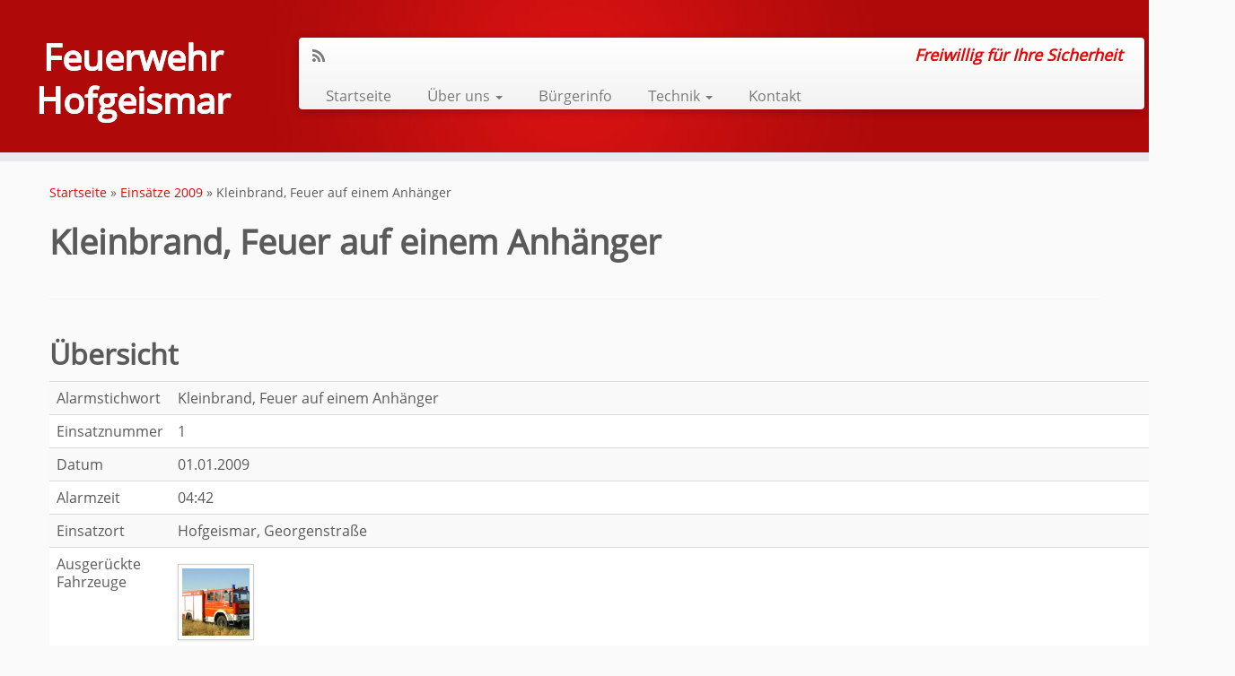

--- FILE ---
content_type: text/html; charset=UTF-8
request_url: https://feuerwehr-hofgeismar.de/kleinbrand-feuer-auf-einem-anhaenger/
body_size: 10214
content:
<!DOCTYPE html>
<!--[if IE 7]>
<html class="ie ie7" lang="de">
<![endif]-->
<!--[if IE 8]>
<html class="ie ie8" lang="de">
<![endif]-->
<!--[if !(IE 7) | !(IE 8)  ]><!-->
<html lang="de">                          
<!--<![endif]-->

					<head>
				    <meta charset="UTF-8" />
				    <meta http-equiv="X-UA-Compatible" content="IE=9; IE=8; IE=7; IE=EDGE" />
            				    <meta name="viewport" content="width=device-width, initial-scale=1.0" />
				    <link rel="profile" href="http://gmpg.org/xfn/11" />
				    <link rel="pingback" href="https://feuerwehr-hofgeismar.de/xmlrpc.php" />

				   <!-- html5shiv for IE8 and less  -->
				    <!--[if lt IE 9]>
				      <script src="https://feuerwehr-hofgeismar.de/wp-content/themes/customizr/inc/assets/js/html5.js"></script>
				    <![endif]-->
				    <title>Kleinbrand, Feuer auf einem Anhänger &#8211; Feuerwehr Hofgeismar</title>
<meta name='robots' content='max-image-preview:large' />
<link rel="alternate" type="application/rss+xml" title="Feuerwehr Hofgeismar &raquo; Feed" href="https://feuerwehr-hofgeismar.de/feed/" />
<link rel="alternate" type="application/rss+xml" title="Feuerwehr Hofgeismar &raquo; Kommentar-Feed" href="https://feuerwehr-hofgeismar.de/comments/feed/" />
		<!-- This site uses the Google Analytics by ExactMetrics plugin v7.12.1 - Using Analytics tracking - https://www.exactmetrics.com/ -->
							<script
				src="//www.googletagmanager.com/gtag/js?id=UA-116337729-1"  data-cfasync="false" data-wpfc-render="false" type="text/javascript" async></script>
			<script data-cfasync="false" data-wpfc-render="false" type="text/javascript">
				var em_version = '7.12.1';
				var em_track_user = true;
				var em_no_track_reason = '';
				
								var disableStrs = [
															'ga-disable-UA-116337729-1',
									];

				/* Function to detect opted out users */
				function __gtagTrackerIsOptedOut() {
					for (var index = 0; index < disableStrs.length; index++) {
						if (document.cookie.indexOf(disableStrs[index] + '=true') > -1) {
							return true;
						}
					}

					return false;
				}

				/* Disable tracking if the opt-out cookie exists. */
				if (__gtagTrackerIsOptedOut()) {
					for (var index = 0; index < disableStrs.length; index++) {
						window[disableStrs[index]] = true;
					}
				}

				/* Opt-out function */
				function __gtagTrackerOptout() {
					for (var index = 0; index < disableStrs.length; index++) {
						document.cookie = disableStrs[index] + '=true; expires=Thu, 31 Dec 2099 23:59:59 UTC; path=/';
						window[disableStrs[index]] = true;
					}
				}

				if ('undefined' === typeof gaOptout) {
					function gaOptout() {
						__gtagTrackerOptout();
					}
				}
								window.dataLayer = window.dataLayer || [];

				window.ExactMetricsDualTracker = {
					helpers: {},
					trackers: {},
				};
				if (em_track_user) {
					function __gtagDataLayer() {
						dataLayer.push(arguments);
					}

					function __gtagTracker(type, name, parameters) {
						if (!parameters) {
							parameters = {};
						}

						if (parameters.send_to) {
							__gtagDataLayer.apply(null, arguments);
							return;
						}

						if (type === 'event') {
							
														parameters.send_to = exactmetrics_frontend.ua;
							__gtagDataLayer(type, name, parameters);
													} else {
							__gtagDataLayer.apply(null, arguments);
						}
					}

					__gtagTracker('js', new Date());
					__gtagTracker('set', {
						'developer_id.dNDMyYj': true,
											});
															__gtagTracker('config', 'UA-116337729-1', {"forceSSL":"true"} );
										window.gtag = __gtagTracker;										(function () {
						/* https://developers.google.com/analytics/devguides/collection/analyticsjs/ */
						/* ga and __gaTracker compatibility shim. */
						var noopfn = function () {
							return null;
						};
						var newtracker = function () {
							return new Tracker();
						};
						var Tracker = function () {
							return null;
						};
						var p = Tracker.prototype;
						p.get = noopfn;
						p.set = noopfn;
						p.send = function () {
							var args = Array.prototype.slice.call(arguments);
							args.unshift('send');
							__gaTracker.apply(null, args);
						};
						var __gaTracker = function () {
							var len = arguments.length;
							if (len === 0) {
								return;
							}
							var f = arguments[len - 1];
							if (typeof f !== 'object' || f === null || typeof f.hitCallback !== 'function') {
								if ('send' === arguments[0]) {
									var hitConverted, hitObject = false, action;
									if ('event' === arguments[1]) {
										if ('undefined' !== typeof arguments[3]) {
											hitObject = {
												'eventAction': arguments[3],
												'eventCategory': arguments[2],
												'eventLabel': arguments[4],
												'value': arguments[5] ? arguments[5] : 1,
											}
										}
									}
									if ('pageview' === arguments[1]) {
										if ('undefined' !== typeof arguments[2]) {
											hitObject = {
												'eventAction': 'page_view',
												'page_path': arguments[2],
											}
										}
									}
									if (typeof arguments[2] === 'object') {
										hitObject = arguments[2];
									}
									if (typeof arguments[5] === 'object') {
										Object.assign(hitObject, arguments[5]);
									}
									if ('undefined' !== typeof arguments[1].hitType) {
										hitObject = arguments[1];
										if ('pageview' === hitObject.hitType) {
											hitObject.eventAction = 'page_view';
										}
									}
									if (hitObject) {
										action = 'timing' === arguments[1].hitType ? 'timing_complete' : hitObject.eventAction;
										hitConverted = mapArgs(hitObject);
										__gtagTracker('event', action, hitConverted);
									}
								}
								return;
							}

							function mapArgs(args) {
								var arg, hit = {};
								var gaMap = {
									'eventCategory': 'event_category',
									'eventAction': 'event_action',
									'eventLabel': 'event_label',
									'eventValue': 'event_value',
									'nonInteraction': 'non_interaction',
									'timingCategory': 'event_category',
									'timingVar': 'name',
									'timingValue': 'value',
									'timingLabel': 'event_label',
									'page': 'page_path',
									'location': 'page_location',
									'title': 'page_title',
								};
								for (arg in args) {
																		if (!(!args.hasOwnProperty(arg) || !gaMap.hasOwnProperty(arg))) {
										hit[gaMap[arg]] = args[arg];
									} else {
										hit[arg] = args[arg];
									}
								}
								return hit;
							}

							try {
								f.hitCallback();
							} catch (ex) {
							}
						};
						__gaTracker.create = newtracker;
						__gaTracker.getByName = newtracker;
						__gaTracker.getAll = function () {
							return [];
						};
						__gaTracker.remove = noopfn;
						__gaTracker.loaded = true;
						window['__gaTracker'] = __gaTracker;
					})();
									} else {
										console.log("");
					(function () {
						function __gtagTracker() {
							return null;
						}

						window['__gtagTracker'] = __gtagTracker;
						window['gtag'] = __gtagTracker;
					})();
									}
			</script>
				<!-- / Google Analytics by ExactMetrics -->
		<script type="text/javascript">
window._wpemojiSettings = {"baseUrl":"https:\/\/s.w.org\/images\/core\/emoji\/14.0.0\/72x72\/","ext":".png","svgUrl":"https:\/\/s.w.org\/images\/core\/emoji\/14.0.0\/svg\/","svgExt":".svg","source":{"concatemoji":"https:\/\/feuerwehr-hofgeismar.de\/wp-includes\/js\/wp-emoji-release.min.js?ver=6.1.9"}};
/*! This file is auto-generated */
!function(e,a,t){var n,r,o,i=a.createElement("canvas"),p=i.getContext&&i.getContext("2d");function s(e,t){var a=String.fromCharCode,e=(p.clearRect(0,0,i.width,i.height),p.fillText(a.apply(this,e),0,0),i.toDataURL());return p.clearRect(0,0,i.width,i.height),p.fillText(a.apply(this,t),0,0),e===i.toDataURL()}function c(e){var t=a.createElement("script");t.src=e,t.defer=t.type="text/javascript",a.getElementsByTagName("head")[0].appendChild(t)}for(o=Array("flag","emoji"),t.supports={everything:!0,everythingExceptFlag:!0},r=0;r<o.length;r++)t.supports[o[r]]=function(e){if(p&&p.fillText)switch(p.textBaseline="top",p.font="600 32px Arial",e){case"flag":return s([127987,65039,8205,9895,65039],[127987,65039,8203,9895,65039])?!1:!s([55356,56826,55356,56819],[55356,56826,8203,55356,56819])&&!s([55356,57332,56128,56423,56128,56418,56128,56421,56128,56430,56128,56423,56128,56447],[55356,57332,8203,56128,56423,8203,56128,56418,8203,56128,56421,8203,56128,56430,8203,56128,56423,8203,56128,56447]);case"emoji":return!s([129777,127995,8205,129778,127999],[129777,127995,8203,129778,127999])}return!1}(o[r]),t.supports.everything=t.supports.everything&&t.supports[o[r]],"flag"!==o[r]&&(t.supports.everythingExceptFlag=t.supports.everythingExceptFlag&&t.supports[o[r]]);t.supports.everythingExceptFlag=t.supports.everythingExceptFlag&&!t.supports.flag,t.DOMReady=!1,t.readyCallback=function(){t.DOMReady=!0},t.supports.everything||(n=function(){t.readyCallback()},a.addEventListener?(a.addEventListener("DOMContentLoaded",n,!1),e.addEventListener("load",n,!1)):(e.attachEvent("onload",n),a.attachEvent("onreadystatechange",function(){"complete"===a.readyState&&t.readyCallback()})),(e=t.source||{}).concatemoji?c(e.concatemoji):e.wpemoji&&e.twemoji&&(c(e.twemoji),c(e.wpemoji)))}(window,document,window._wpemojiSettings);
</script>
<style type="text/css">
img.wp-smiley,
img.emoji {
	display: inline !important;
	border: none !important;
	box-shadow: none !important;
	height: 1em !important;
	width: 1em !important;
	margin: 0 0.07em !important;
	vertical-align: -0.1em !important;
	background: none !important;
	padding: 0 !important;
}
</style>
	<link rel='stylesheet' id='twoclick-social-media-buttons-css' href='https://feuerwehr-hofgeismar.de/wp-content/plugins/2-click-socialmedia-buttons/css/socialshareprivacy-min.css?ver=1.6.4' type='text/css' media='all' />
<link rel='stylesheet' id='customizr-common-css' href='https://feuerwehr-hofgeismar.de/wp-content/themes/customizr/inc/assets/css/tc_common.min.css?ver=3.4.21' type='text/css' media='all' />
<link rel='stylesheet' id='customizr-skin-css' href='https://feuerwehr-hofgeismar.de/wp-content/themes/customizr/inc/assets/css/red.min.css?ver=3.4.21' type='text/css' media='all' />
<style id='customizr-skin-inline-css' type='text/css'>
        @font-face {
          font-family: 'FontAwesome';
          src:url('https://feuerwehr-hofgeismar.de/wp-content/themes/customizr/inc/assets/css/fonts/fonts/fontawesome-webfont.eot');
          src:url('https://feuerwehr-hofgeismar.de/wp-content/themes/customizr/inc/assets/css/fonts/fonts/fontawesome-webfont.eot?#iefix') format('embedded-opentype'),
              url('https://feuerwehr-hofgeismar.de/wp-content/themes/customizr/inc/assets/css/fonts/fonts/fontawesome-webfont.woff2') format('woff2'),
              url('https://feuerwehr-hofgeismar.de/wp-content/themes/customizr/inc/assets/css/fonts/fonts/fontawesome-webfont.woff') format('woff'),
              url('https://feuerwehr-hofgeismar.de/wp-content/themes/customizr/inc/assets/css/fonts/fonts/fontawesome-webfont.ttf') format('truetype'),
              url('https://feuerwehr-hofgeismar.de/wp-content/themes/customizr/inc/assets/css/fonts/fonts/fontawesome-webfont.svg#fontawesomeregular') format('svg');
        }
        
table { border-collapse: separate; }
                         body table { border-collapse: collapse; }
                        
.sticky-enabled .tc-shrink-on .site-logo img {
    					height:30px!important;width:auto!important
    				}

    				.sticky-enabled .tc-shrink-on .brand .site-title {
    					font-size:0.6em;opacity:0.8;line-height:1.2em
    				}

          .comments-link .tc-comment-bubble {
            color: #F00;
            border: 2px solid #F00;
          }
          .comments-link .tc-comment-bubble:before {
            border-color: #F00;
          }
        
.navbar .nav > li > a:first-letter {
          font-size: 17px;
        }

</style>
<link rel='stylesheet' id='customizr-style-css' href='https://feuerwehr-hofgeismar.de/wp-content/themes/customizr-child/style.css?ver=3.4.21' type='text/css' media='all' />
<link rel='stylesheet' id='fancyboxcss-css' href='https://feuerwehr-hofgeismar.de/wp-content/themes/customizr/inc/assets/js/fancybox/jquery.fancybox-1.3.4.min.css?ver=6.1.9' type='text/css' media='all' />
<script type='text/javascript' src='https://feuerwehr-hofgeismar.de/wp-includes/js/jquery/jquery.min.js?ver=3.6.1' id='jquery-core-js'></script>
<script type='text/javascript' src='https://feuerwehr-hofgeismar.de/wp-includes/js/jquery/jquery-migrate.min.js?ver=3.3.2' id='jquery-migrate-js'></script>
<script type='text/javascript' src='https://feuerwehr-hofgeismar.de/wp-content/plugins/google-analytics-dashboard-for-wp/assets/js/frontend-gtag.min.js?ver=7.12.1' id='exactmetrics-frontend-script-js'></script>
<script data-cfasync="false" data-wpfc-render="false" type="text/javascript" id='exactmetrics-frontend-script-js-extra'>/* <![CDATA[ */
var exactmetrics_frontend = {"js_events_tracking":"true","download_extensions":"zip,ra,mp,avi,flv,mpeg,pdf,doc,ppt,xls,jp,png,gif,tiff,bmp,txt","inbound_paths":"[{\"path\":\"\\\/go\\\/\",\"label\":\"affiliate\"},{\"path\":\"\\\/recommend\\\/\",\"label\":\"affiliate\"}]","home_url":"https:\/\/feuerwehr-hofgeismar.de","hash_tracking":"false","ua":"UA-116337729-1","v4_id":""};/* ]]> */
</script>
<script type='text/javascript' src='https://feuerwehr-hofgeismar.de/wp-content/themes/customizr/inc/assets/js/modernizr.min.js?ver=3.4.21' id='modernizr-js'></script>
<script type='text/javascript' src='https://feuerwehr-hofgeismar.de/wp-content/themes/customizr/inc/assets/js/fancybox/jquery.fancybox-1.3.4.min.js?ver=3.4.21' id='tc-fancybox-js'></script>
<script type='text/javascript' id='tc-scripts-js-extra'>
/* <![CDATA[ */
var TCParams = {"_disabled":[],"FancyBoxState":"1","FancyBoxAutoscale":"1","SliderName":"","SliderDelay":"","SliderHover":"1","centerSliderImg":"1","SmoothScroll":{"Enabled":true,"Options":{"touchpadSupport":false}},"anchorSmoothScroll":"linear","anchorSmoothScrollExclude":{"simple":["[class*=edd]",".tc-carousel-control",".carousel-control","[data-toggle=\"modal\"]","[data-toggle=\"dropdown\"]","[data-toggle=\"tooltip\"]","[data-toggle=\"popover\"]","[data-toggle=\"collapse\"]","[data-toggle=\"tab\"]","[class*=upme]","[class*=um-]"],"deep":{"classes":[],"ids":[]}},"ReorderBlocks":"1","centerAllImg":"1","HasComments":"","LeftSidebarClass":".span3.left.tc-sidebar","RightSidebarClass":".span3.right.tc-sidebar","LoadModernizr":"1","stickyCustomOffset":{"_initial":0,"_scrolling":0,"options":{"_static":true,"_element":""}},"stickyHeader":"","dropdowntoViewport":"0","timerOnScrollAllBrowsers":"1","extLinksStyle":"","extLinksTargetExt":"","extLinksSkipSelectors":{"classes":["btn","button"],"ids":[]},"dropcapEnabled":"","dropcapWhere":{"post":"","page":""},"dropcapMinWords":"50","dropcapSkipSelectors":{"tags":["IMG","IFRAME","H1","H2","H3","H4","H5","H6","BLOCKQUOTE","UL","OL"],"classes":["btn"],"id":[]},"imgSmartLoadEnabled":"","imgSmartLoadOpts":{"parentSelectors":[".article-container",".__before_main_wrapper",".widget-front"],"opts":{"excludeImg":[".tc-holder-img"]}},"goldenRatio":"1.618","gridGoldenRatioLimit":"350","isSecondMenuEnabled":"","secondMenuRespSet":"in-sn-before"};
/* ]]> */
</script>
<script type='text/javascript' src='https://feuerwehr-hofgeismar.de/wp-content/themes/customizr/inc/assets/js/tc-scripts.min.js?ver=3.4.21' id='tc-scripts-js'></script>
<link rel="https://api.w.org/" href="https://feuerwehr-hofgeismar.de/wp-json/" /><link rel="alternate" type="application/json" href="https://feuerwehr-hofgeismar.de/wp-json/wp/v2/posts/3385" /><link rel="EditURI" type="application/rsd+xml" title="RSD" href="https://feuerwehr-hofgeismar.de/xmlrpc.php?rsd" />
<link rel="wlwmanifest" type="application/wlwmanifest+xml" href="https://feuerwehr-hofgeismar.de/wp-includes/wlwmanifest.xml" />
<meta name="generator" content="WordPress 6.1.9" />
<link rel="canonical" href="https://feuerwehr-hofgeismar.de/kleinbrand-feuer-auf-einem-anhaenger/" />
<link rel='shortlink' href='https://feuerwehr-hofgeismar.de/?p=3385' />
<link rel="alternate" type="application/json+oembed" href="https://feuerwehr-hofgeismar.de/wp-json/oembed/1.0/embed?url=https%3A%2F%2Ffeuerwehr-hofgeismar.de%2Fkleinbrand-feuer-auf-einem-anhaenger%2F" />
<link rel="alternate" type="text/xml+oembed" href="https://feuerwehr-hofgeismar.de/wp-json/oembed/1.0/embed?url=https%3A%2F%2Ffeuerwehr-hofgeismar.de%2Fkleinbrand-feuer-auf-einem-anhaenger%2F&#038;format=xml" />

<!-- OpenGraph Tags (added by 2-Click Social Media Buttons) -->
<meta property="og:site_name" content="Feuerwehr Hofgeismar"/>
<meta property="og:locale" content="de_DE"/>
<meta property="og:locale:alternate" content="de_DE"/>
<meta property="og:type" content="article"/>
<meta property="og:title" content="Kleinbrand, Feuer auf einem Anhänger"/>
<meta property="og:url" content="https://feuerwehr-hofgeismar.de/kleinbrand-feuer-auf-einem-anhaenger/"/>
<meta property="og:description" content=""/>
<!-- /OpenGraph Tags -->

<!-- All in one Favicon 4.7 --><link rel="icon" href="https://feuerwehr-hofgeismar.de/wp-content/uploads/2014/06/Wappen_Hofgeismar1.png" type="image/png"/>
				</head>
				
	<body class="post-template-default single single-post postid-3385 single-format-standard tc-fade-hover-links tc-no-sidebar tc-no-sticky-header skin-red tc-regular-menu" itemscope itemtype="http://schema.org/WebPage">
		
		<link href='/wp-content/themes/customizr-child/inc/css/opensans.css' rel='stylesheet' type='text/css'>
		
	   	<header class="tc-header clearfix row-fluid redGlowBackground biggernavbar" role="banner">

			      <div class="brand span3 pull-left ">

        <h1><a class="site-title" href="https://feuerwehr-hofgeismar.de/" title="Feuerwehr Hofgeismar | Freiwillig für Ihre Sicherheit">Feuerwehr Hofgeismar</a></h1>
      </div> <!-- brand span3 pull-left -->
      <div class="container outside"><h2 class="site-description">Freiwillig für Ihre Sicherheit</h2></div>      	<div class="navbar-wrapper clearfix span9 tc-submenu-fade tc-submenu-move tc-open-on-click left">
        	<div class="navbar resp">
          		<div class="navbar-inner" role="navigation">
            		<div class="row-fluid">
              		<div class="social-block span5" ><a class="social-icon icon-feed" href="https://feuerwehr-hofgeismar.de/feed/rss/" title="RSS-Feed abonnieren"  ></a></div><h2 class="span7 inside site-description">Freiwillig für Ihre Sicherheit</h2><div class="nav-collapse collapse"><div class="menu-mainmenu-container"><ul id="menu-mainmenu-2" class="nav"><li class="menu-item menu-item-type-custom menu-item-object-custom menu-item-home menu-item-12"><a href="https://feuerwehr-hofgeismar.de">Startseite</a></li>
<li class="menu-item menu-item-type-custom menu-item-object-custom menu-item-has-children dropdown menu-item-242"><a class="dropdown-toggle" data-toggle="dropdown" data-target="#" href="#">Über uns <strong class="caret"></strong></a>
<ul class="dropdown-menu">
	<li class="menu-item menu-item-type-post_type menu-item-object-page menu-item-247"><a href="https://feuerwehr-hofgeismar.de/einsatzabteilung/">Einsatzabteilung</a></li>
	<li class="menu-item menu-item-type-post_type menu-item-object-page menu-item-336"><a href="https://feuerwehr-hofgeismar.de/jugendfeuerwehr/">Jugendfeuerwehr</a></li>
	<li class="menu-item menu-item-type-post_type menu-item-object-page menu-item-354"><a href="https://feuerwehr-hofgeismar.de/feuerwehrverein/">Feuerwehrverein</a></li>
	<li class="menu-item menu-item-type-post_type menu-item-object-page menu-item-433"><a href="https://feuerwehr-hofgeismar.de/sachgebiete/">Sachgebiete</a></li>
</ul>
</li>
<li class="menu-item menu-item-type-post_type menu-item-object-page menu-item-240"><a href="https://feuerwehr-hofgeismar.de/buergerinfo/">Bürgerinfo</a></li>
<li class="menu-item menu-item-type-custom menu-item-object-custom menu-item-has-children dropdown menu-item-241"><a class="dropdown-toggle" data-toggle="dropdown" data-target="#" href="#">Technik <strong class="caret"></strong></a>
<ul class="dropdown-menu">
	<li class="menu-item menu-item-type-post_type menu-item-object-page menu-item-23"><a href="https://feuerwehr-hofgeismar.de/fahrzeuge/">Fahrzeuge</a></li>
	<li class="menu-item menu-item-type-post_type menu-item-object-page menu-item-5166"><a href="https://feuerwehr-hofgeismar.de/geraete/">Geräte</a></li>
</ul>
</li>
<li class="menu-item menu-item-type-post_type menu-item-object-page menu-item-5225"><a href="https://feuerwehr-hofgeismar.de/kontakt/">Kontakt</a></li>
</ul></div></div><div class="btn-toggle-nav pull-right"><button type="button" class="btn menu-btn" data-toggle="collapse" data-target=".nav-collapse" title="Menü öffnen"><span class="icon-bar"></span><span class="icon-bar"></span><span class="icon-bar"></span> </button></div>          			</div><!-- /.row-fluid -->
          		</div><!-- /.navbar-inner -->
        	</div><!-- /.navbar resp -->
      	</div><!-- /.navbar-wrapper -->
    	         </header>

		<div id="main-wrapper" class="container">

    <div class="tc-hot-crumble container" role="navigation"><div class="row"><div class="span12"><div class="breadcrumb-trail breadcrumbs" itemprop="breadcrumb"><span class="trail-begin"><a href="https://feuerwehr-hofgeismar.de" title="Feuerwehr Hofgeismar" rel="home" class="trail-begin">Startseite</a></span> <span class="sep">&raquo;</span> <a href="https://feuerwehr-hofgeismar.de/einsaetze-2009/">Eins&auml;tze 2009</a> <span class="sep">&raquo;</span> <span class="trail-end">Kleinbrand, Feuer auf einem Anhänger</span></div></div></div></div>
    <div class="container" role="main">
        <div class="row column-content-wrapper">

            
                <div id="content" class="span12 article-container tc-gallery-style">

                    
                        
                                                                                    
                                                                    <article id="post-3385" class="row-fluid post-3385 post type-post status-publish format-standard hentry category-einsatz">
                                                <header class="entry-header">
          <h1 class="entry-title ">Kleinbrand, Feuer auf einem Anhänger</h1><div class="entry-meta">Dieser Eintrag wurde veröffentlicht unter <a class="btn btn-mini btn-tag" href="https://feuerwehr-hofgeismar.de/category/einsatz/" title="Alle Beiträge in Einsatz ansehen"> Einsatz </a> am <a href="https://feuerwehr-hofgeismar.de/2014/01/18/" title="13:57" rel="bookmark"><time class="entry-date updated" datetime="2014-01-18T13:57:06+02:00">18. Januar 2014</time></a> <span class="by-author">von <span class="author vcard"><a class="url fn n" href="https://feuerwehr-hofgeismar.de/author/wp_daniel/" title="Alle Beiträge von Daniel Weber anzeigen" rel="author">Daniel Weber</a></span></span> </div><hr class="featurette-divider __before_content">        </header>
                  <section class="entry-content ">
              
<div class="container">
    <h2>Übersicht</h2>
    <table class="table table-striped">
        <tbody>
                <tr>
            <td>Alarmstichwort</td>
            <td>Kleinbrand, Feuer auf einem Anhänger</td>
        </tr>
                <tr>
            <td>Einsatznummer</td>
                        <td>1</td>
        </tr>
                <tr>
            <td>Datum</td>
            <td>01.01.2009</td>
        </tr>
                        <tr>
            <td>Alarmzeit</td>
            <td>04:42</td>
        </tr>
                                <tr>
            <td>Einsatzort</td>
            <td>Hofgeismar, Georgenstraße</td>
        </tr>
                        <tr>
            <td>Ausgerückte Fahrzeuge</td>
            <td>
                                                <div class="container">					
					
													<div class="row operationvehiclerow">
																		<div class="span2">
							<a href="tankloeschfahrzeug-tlf"><img class="img-polaroid operationvehicleimg"
								 src="https://feuerwehr-hofgeismar.de/wp-content/themes/customizr-child/vehicle/tlf16-150x150.jpg"/></a>
						</div>
													</div>
																						
                </div>
            </td>
        </tr>
                                        </tbody>
    </table>
        <div class="container">
        </div>

</div>
<div class="twoclick_social_bookmarks_post_3385 social_share_privacy clearfix 1.6.4 locale-de_DE sprite-de_DE"></div><div class="twoclick-js"><script type="text/javascript">/* <![CDATA[ */
jQuery(document).ready(function($){if($('.twoclick_social_bookmarks_post_3385')){$('.twoclick_social_bookmarks_post_3385').socialSharePrivacy({"services":{"facebook":{"status":"on","txt_info":"2 Klicks f\u00fcr mehr Datenschutz: Erst wenn Sie hier klicken, wird der Button aktiv und Sie k\u00f6nnen Ihre Empfehlung an Facebook senden. Schon beim Aktivieren werden Daten an Dritte \u00fcbertragen - siehe <em>i<\/em>.","perma_option":"on","action":"like","language":"de_DE"},"twitter":{"reply_to":"","tweet_text":"Kleinbrand%2C%20Feuer%20auf%20einem%20Anh%C3%A4nger%20%C2%BB%20Feuerwehr%20Hofgeismar","status":"on","txt_info":"2 Klicks f\u00fcr mehr Datenschutz: Erst wenn Sie hier klicken, wird der Button aktiv und Sie k\u00f6nnen Ihre Empfehlung an Twitter senden. Schon beim Aktivieren werden Daten an Dritte \u00fcbertragen - siehe <em>i<\/em>.","perma_option":"on","language":"de","referrer_track":""},"gplus":{"status":"on","txt_info":"2 Klicks f\u00fcr mehr Datenschutz: Erst wenn Sie hier klicken, wird der Button aktiv und Sie k\u00f6nnen Ihre Empfehlung an Google+ senden. Schon beim Aktivieren werden Daten an Dritte \u00fcbertragen - siehe <em>i<\/em>.","perma_option":"on","referrer_track":""}},"txt_help":"Wenn Sie diese Felder durch einen Klick aktivieren, werden Informationen an Facebook, Twitter, Flattr, Xing, t3n, LinkedIn, Pinterest oder Google eventuell ins Ausland \u00fcbertragen und unter Umst\u00e4nden auch dort gespeichert. N\u00e4heres erfahren Sie durch einen Klick auf das <em>i<\/em>.","settings_perma":"Dauerhaft aktivieren und Daten\u00fcber-tragung zustimmen:","info_link":"http:\/\/www.heise.de\/ct\/artikel\/2-Klicks-fuer-mehr-Datenschutz-1333879.html","uri":"https:\/\/feuerwehr-hofgeismar.de\/kleinbrand-feuer-auf-einem-anhaenger\/","post_id":3385,"post_title_referrer_track":"Kleinbrand%2C+Feuer+auf+einem+Anh%C3%A4nger","display_infobox":"on"});}});
/* ]]&gt; */</script></div>                        </section><!-- .entry-content -->
                                            </article>
                                
                            
                        
                    

<div id="comments" class="comments-area">
	
	
	
</div><!-- #comments .comments-area -->
        
          <hr class="featurette-divider __after_loop">
        <nav id="nav-below" class="navigation" role="navigation">

              <h3 class="assistive-text">
                Beitragsnavigation              </h3>

              <ul class="pager">
                                  <li class="previous">
                    <span class="nav-previous">
                      <a href="https://feuerwehr-hofgeismar.de/schornsteinbrand-2/" rel="prev"><span class="meta-nav">&larr;</span> Schornsteinbrand</a>                    </span>
                  </li>
                                                  <li class="next">
                    <span class="nav-next">
                        <a href="https://feuerwehr-hofgeismar.de/tuer-oeffnung-5/" rel="next">Tür Öffnung <span class="meta-nav">&rarr;</span></a>                    </span>
                  </li>
                              </ul>

          </nav><!-- //#nav-below .navigation -->

        
        
                </div><!--.article-container -->

           
        </div><!--.row -->
    </div><!-- .container role: main -->

    
</div><!-- //#main-wrapper -->

  		<!-- FOOTER -->
  		<footer id="footer" class="">
  		 					<div class="container footer-widgets  no-widget-icons">
                    <div class="row widget-area" role="complementary">
												
							<div id="footer_one" class="span4">
																
										<aside id="text-3" class="widget widget_text"><h3 class="widget-title">KONTAKT</h3>			<div class="textwidget">Freiwillige Feuerwehr<br/> Hofgeismar<br/> 
Kasinoweg 18<br/> 
34369 Hofgeismar</div>
		</aside><aside id="nav_menu-5" class="widget widget_nav_menu"><div class="menu-footercontactmenu-container"><ul id="menu-footercontactmenu" class="menu"><li id="menu-item-5310" class="menu-item menu-item-type-post_type menu-item-object-page menu-item-5310"><a href="https://feuerwehr-hofgeismar.de/kontakt/">Kontakt</a></li>
<li id="menu-item-5311" class="menu-item menu-item-type-post_type menu-item-object-page menu-item-5311"><a href="https://feuerwehr-hofgeismar.de/impressum/">Impressum</a></li>
<li id="menu-item-5432" class="menu-item menu-item-type-post_type menu-item-object-page menu-item-5432"><a href="https://feuerwehr-hofgeismar.de/disclaimer/">Disclaimer</a></li>
</ul></div></aside>
																							</div><!-- .{$key}_widget_class -->

						
							<div id="footer_two" class="span4">
																
										<aside id="nav_menu-7" class="widget widget_nav_menu"><h3 class="widget-title">QUICKLINKS</h3><div class="menu-footerquicklinks-container"><ul id="menu-footerquicklinks" class="menu"><li id="menu-item-5335" class="menu-item menu-item-type-post_type menu-item-object-page menu-item-5335"><a href="https://feuerwehr-hofgeismar.de/einsatzabteilung/ehrenamt-feuerwehr/">Jetzt mitmachen!</a></li>
<li id="menu-item-5332" class="menu-item menu-item-type-post_type menu-item-object-page menu-item-5332"><a href="https://feuerwehr-hofgeismar.de/links/">Links</a></li>
<li id="menu-item-5336" class="menu-item menu-item-type-post_type menu-item-object-page menu-item-5336"><a href="https://feuerwehr-hofgeismar.de/buergerinfo/">Bürgerinfo</a></li>
<li id="menu-item-5333" class="menu-item menu-item-type-custom menu-item-object-custom menu-item-5333"><a href="https://feuerwehr-hofgeismar.de/feed/">RSS-Feed</a></li>
<li id="menu-item-5418" class="menu-item menu-item-type-post_type menu-item-object-page menu-item-5418"><a href="https://feuerwehr-hofgeismar.de/sitemap/">Sitemap</a></li>
</ul></div></aside>
																							</div><!-- .{$key}_widget_class -->

						
							<div id="footer_three" class="span4">
																
										<aside id="text-5" class="widget widget_text">			<div class="textwidget"><img style="margin-top:10px;" width="150px" src="/wp-content/uploads/2014/06/Wappen_Hofgeismar.png"/></div>
		</aside>
																							</div><!-- .{$key}_widget_class -->

																	</div><!-- .row.widget-area -->
				</div><!--.footer-widgets -->
				    				 <div class="colophon">
			 	<div class="container">
			 		<div class="row-fluid">
					    <div class="span3 social-block pull-left"><span class="tc-footer-social-links-wrapper" ><a class="social-icon icon-feed" href="https://feuerwehr-hofgeismar.de/feed/rss/" title="RSS-Feed abonnieren"  ></a></span></div><div class="span6 credits"><p>&middot; <span class="tc-copyright-text">&copy; 2026</span> <a href="https://feuerwehr-hofgeismar.de" title="Feuerwehr Hofgeismar" rel="bookmark">Feuerwehr Hofgeismar</a> &middot; <span class="tc-credits-text">Designed by</span> <a href="http://presscustomizr.com/">Press Customizr</a> &middot; <span class="tc-wp-powered-text">Powered by</span> <a class="icon-wordpress" target="_blank" href="https://wordpress.org" title="Powered by Wordpress"></a> &middot;</p></div>	      			</div><!-- .row-fluid -->
	      		</div><!-- .container -->
	      	</div><!-- .colophon -->
	    	  		</footer>
    </div><!-- //#tc-page-wrapper -->
		<script type='text/javascript' src='https://feuerwehr-hofgeismar.de/wp-content/plugins/2-click-socialmedia-buttons/js/social_bookmarks-min.js?ver=1.6.4' id='twoclick-social-media-buttons-jquery-js'></script>
<script type='text/javascript' src='https://feuerwehr-hofgeismar.de/wp-includes/js/comment-reply.min.js?ver=6.1.9' id='comment-reply-js'></script>
<script type='text/javascript' src='https://feuerwehr-hofgeismar.de/wp-includes/js/jquery/ui/core.min.js?ver=1.13.2' id='jquery-ui-core-js'></script>
<div class="tc-btt-wrapper"><i class="btt-arrow"></i></div>	</body>
	</html>